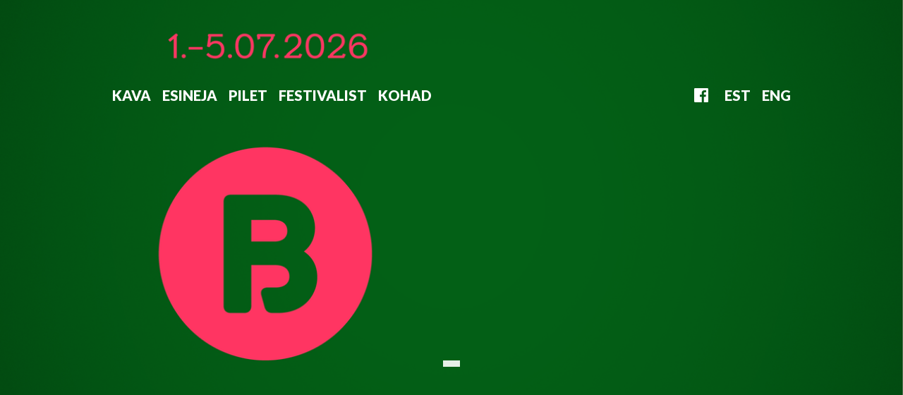

--- FILE ---
content_type: text/html; charset=utf-8
request_url: http://www.baltoscandal.ee/?lang=en
body_size: 3107
content:
<!DOCTYPE html>
<html lang="et" dir="ltr" prefix="content: http://purl.org/rss/1.0/modules/content/ dc: http://purl.org/dc/terms/ foaf: http://xmlns.com/foaf/0.1/ og: http://ogp.me/ns# rdfs: http://www.w3.org/2000/01/rdf-schema# sioc: http://rdfs.org/sioc/ns# sioct: http://rdfs.org/sioc/types# skos: http://www.w3.org/2004/02/skos/core# xsd: http://www.w3.org/2001/XMLSchema#">
<head>
  <link rel="profile" href="http://www.w3.org/1999/xhtml/vocab" />
  <meta name="viewport" content="width=device-width, initial-scale=1.0">
  <meta http-equiv="Content-Type" content="text/html; charset=utf-8" />
<meta name="Generator" content="Drupal 7 (http://drupal.org)" />
<link rel="shortcut icon" href="http://www.baltoscandal.ee/sites/default/files/180x180_favicon_balto_26.png" type="image/png" />
  <title>baltoscandal</title>
  <style>
@import url("http://www.baltoscandal.ee/modules/system/system.base.css?riocvz");
</style>
<style>
@import url("http://www.baltoscandal.ee/sites/all/libraries/magnific-popup/dist/magnific-popup.css?riocvz");
@import url("http://www.baltoscandal.ee/sites/all/modules/magnific_popup/css/mfp-formatter.css?riocvz");
</style>
<style>
@import url("http://www.baltoscandal.ee/modules/field/theme/field.css?riocvz");
@import url("http://www.baltoscandal.ee/modules/node/node.css?riocvz");
@import url("http://www.baltoscandal.ee/sites/all/modules/views/css/views.css?riocvz");
@import url("http://www.baltoscandal.ee/sites/all/modules/ckeditor/css/ckeditor.css?riocvz");
</style>
<style>
@import url("http://www.baltoscandal.ee/sites/all/modules/ctools/css/ctools.css?riocvz");
</style>
<link type="text/css" rel="stylesheet" href="https://fonts.googleapis.com/css?family=Lato:300,400,900&amp;subset=latin,latin-ext" media="all" />
<style>
@import url("http://www.baltoscandal.ee/sites/all/themes/baltoscandal/css/style.css?riocvz");
@import url("http://www.baltoscandal.ee/sites/all/themes/baltoscandal/css/layout.css?riocvz");
</style>
  <!-- HTML5 element support for IE6-8 -->
  <!--[if lt IE 9]>
    <script src="https://cdn.jsdelivr.net/html5shiv/3.7.3/html5shiv-printshiv.min.js"></script>
  <![endif]-->
  <script src="http://www.baltoscandal.ee/sites/all/modules/jquery_update/replace/jquery/1.8/jquery.min.js?v=1.8.3"></script>
<script src="http://www.baltoscandal.ee/misc/jquery-extend-3.4.0.js?v=1.8.3"></script>
<script src="http://www.baltoscandal.ee/misc/jquery-html-prefilter-3.5.0-backport.js?v=1.8.3"></script>
<script src="http://www.baltoscandal.ee/misc/jquery.once.js?v=1.2"></script>
<script src="http://www.baltoscandal.ee/misc/drupal.js?riocvz"></script>
<script src="http://www.baltoscandal.ee/sites/all/libraries/magnific-popup/dist/jquery.magnific-popup.js?v=1"></script>
<script src="http://www.baltoscandal.ee/sites/all/modules/magnific_popup/js/behaviors.mfp-formatter.js?v=1"></script>
<script src="http://www.baltoscandal.ee/sites/default/files/languages/et_OtX6ODtCy-Ck5n-KeidEKsSLsau2ZM5nusPFoFdUVmA.js?riocvz"></script>
<script src="http://www.baltoscandal.ee/sites/all/themes/baltoscandal/bootstrap/js/affix.js?riocvz"></script>
<script src="http://www.baltoscandal.ee/sites/all/themes/baltoscandal/bootstrap/js/alert.js?riocvz"></script>
<script src="http://www.baltoscandal.ee/sites/all/themes/baltoscandal/bootstrap/js/button.js?riocvz"></script>
<script src="http://www.baltoscandal.ee/sites/all/themes/baltoscandal/bootstrap/js/carousel.js?riocvz"></script>
<script src="http://www.baltoscandal.ee/sites/all/themes/baltoscandal/bootstrap/js/collapse.js?riocvz"></script>
<script src="http://www.baltoscandal.ee/sites/all/themes/baltoscandal/bootstrap/js/dropdown.js?riocvz"></script>
<script src="http://www.baltoscandal.ee/sites/all/themes/baltoscandal/bootstrap/js/modal.js?riocvz"></script>
<script src="http://www.baltoscandal.ee/sites/all/themes/baltoscandal/bootstrap/js/tooltip.js?riocvz"></script>
<script src="http://www.baltoscandal.ee/sites/all/themes/baltoscandal/bootstrap/js/popover.js?riocvz"></script>
<script src="http://www.baltoscandal.ee/sites/all/themes/baltoscandal/bootstrap/js/scrollspy.js?riocvz"></script>
<script src="http://www.baltoscandal.ee/sites/all/themes/baltoscandal/bootstrap/js/tab.js?riocvz"></script>
<script src="http://www.baltoscandal.ee/sites/all/themes/baltoscandal/bootstrap/js/transition.js?riocvz"></script>
<script src="http://www.baltoscandal.ee/sites/all/themes/baltoscandal/js/script.js?riocvz"></script>
<script>jQuery.extend(Drupal.settings, {"basePath":"\/","pathPrefix":"et\/","setHasJsCookie":0,"ajaxPageState":{"theme":"baltoscandal","theme_token":"ZoDag2UlQjvd2XSfgpzT4rdvST7N-MeQjRPMSXbMqAg","js":{"sites\/all\/themes\/bootstrap\/js\/bootstrap.js":1,"sites\/all\/modules\/jquery_update\/replace\/jquery\/1.8\/jquery.min.js":1,"misc\/jquery-extend-3.4.0.js":1,"misc\/jquery-html-prefilter-3.5.0-backport.js":1,"misc\/jquery.once.js":1,"misc\/drupal.js":1,"sites\/all\/libraries\/magnific-popup\/dist\/jquery.magnific-popup.js":1,"sites\/all\/modules\/magnific_popup\/js\/behaviors.mfp-formatter.js":1,"public:\/\/languages\/et_OtX6ODtCy-Ck5n-KeidEKsSLsau2ZM5nusPFoFdUVmA.js":1,"sites\/all\/themes\/baltoscandal\/bootstrap\/js\/affix.js":1,"sites\/all\/themes\/baltoscandal\/bootstrap\/js\/alert.js":1,"sites\/all\/themes\/baltoscandal\/bootstrap\/js\/button.js":1,"sites\/all\/themes\/baltoscandal\/bootstrap\/js\/carousel.js":1,"sites\/all\/themes\/baltoscandal\/bootstrap\/js\/collapse.js":1,"sites\/all\/themes\/baltoscandal\/bootstrap\/js\/dropdown.js":1,"sites\/all\/themes\/baltoscandal\/bootstrap\/js\/modal.js":1,"sites\/all\/themes\/baltoscandal\/bootstrap\/js\/tooltip.js":1,"sites\/all\/themes\/baltoscandal\/bootstrap\/js\/popover.js":1,"sites\/all\/themes\/baltoscandal\/bootstrap\/js\/scrollspy.js":1,"sites\/all\/themes\/baltoscandal\/bootstrap\/js\/tab.js":1,"sites\/all\/themes\/baltoscandal\/bootstrap\/js\/transition.js":1,"sites\/all\/themes\/baltoscandal\/js\/script.js":1},"css":{"modules\/system\/system.base.css":1,"sites\/all\/libraries\/magnific-popup\/dist\/magnific-popup.css":1,"sites\/all\/modules\/magnific_popup\/css\/mfp-formatter.css":1,"modules\/field\/theme\/field.css":1,"modules\/node\/node.css":1,"sites\/all\/modules\/views\/css\/views.css":1,"sites\/all\/modules\/ckeditor\/css\/ckeditor.css":1,"sites\/all\/modules\/ctools\/css\/ctools.css":1,"https:\/\/fonts.googleapis.com\/css?family=Lato:300,400,900\u0026subset=latin,latin-ext":1,"sites\/all\/themes\/baltoscandal\/css\/style.css":1,"sites\/all\/themes\/baltoscandal\/css\/layout.css":1}},"magnific_popup_api":{"iframe_patterns":[]},"bootstrap":{"anchorsFix":"0","anchorsSmoothScrolling":"0","formHasError":1,"popoverEnabled":1,"popoverOptions":{"animation":1,"html":0,"placement":"right","selector":"","trigger":"click","triggerAutoclose":1,"title":"","content":"","delay":0,"container":"body"},"tooltipEnabled":1,"tooltipOptions":{"animation":1,"html":0,"placement":"auto left","selector":"","trigger":"hover focus","delay":0,"container":"body"}}});</script>
</head>
<body class="html front not-logged-in no-sidebars page-node i18n-et">
  <div id="skip-link">
    <a href="#main-content" class="element-invisible element-focusable">Liigu edasi põhisisu juurde</a>
  </div>
    <div class="background-fixed" 	style='background-image: url("http://www.baltoscandal.ee/sites/default/files/1600x1600_balto_26_0.png");' ></div>
<header id="navbar" role="banner" class="navbar container navbar-default">
  <div class="container">
    <div class="navbar-header">
              <div class="logo-wrapper pull-left">
          <a class="logo" href="/et" title="Avaleht">
            <img src="http://www.baltoscandal.ee/sites/default/files/1000x85_balto_26_2.png" alt="Avaleht" />
          </a>
        </div>
      
      
              <button type="button" class="navbar-toggle" data-toggle="collapse" data-target=".navbar-collapse">
          <span class="sr-only">Toggle navigation</span>
          <span class="icon-bar"></span>
          <span class="icon-bar"></span>
          <span class="icon-bar"></span>
        </button>
          </div>

          <div class="navbar-collapse collapse">
        <nav role="navigation">
                      <ul class="menu nav navbar-nav"><li class="first leaf"><a href="/et/programme" title="">Kava</a></li>
<li class="leaf"><a href="/et/performers" title="">Esineja</a></li>
<li class="collapsed"><a href="/et/pilet">Pilet</a></li>
<li class="expanded dropdown"><a href="/et/news" title="" class="dropdown-toggle" data-toggle="dropdown">Festivalist <span class="caret"></span></a><ul class="dropdown-menu"><li class="first leaf"><a href="/et/news" title="">Uudis</a></li>
<li class="leaf"><a href="/et/kontakt">Kontakt</a></li>
<li class="leaf"><a href="/et/toetaja">Toetaja</a></li>
<li class="leaf"><a href="/et/olme">OLME</a></li>
<li class="last leaf"><a href="/et/ajalugu">Ajalugu</a></li>
</ul></li>
<li class="last leaf"><a href="/et/places" title="">Kohad</a></li>
</ul>                                            <div class="region region-navigation">
    <section id="block-block-2" class="block block-block clearfix">

      
  <ul class="menu nav navbar-nav secondary">
<li><a class="ico-fb" href="https://www.facebook.com/BALTOSCANDAL/">FB</a></li>
<li><a href="/et">EST</a></li>
<li><a href="/en">ENG</a></li>
</ul>

</section>
  </div>
                  </nav>
      </div>
      </div>
</header>

<div class="main-container container">

  <header role="banner" id="page-header">
    
      </header> <!-- /#page-header -->

  <div class="row">
    
    <section class="main-content col-sm-9 col-md-9">
                  <a id="main-content"></a>
                                                                <div class="region region-content">
    <section id="block-views-news-carousel-block" class="block block-views clearfix">

      
  <div class="view view-news-carousel view-id-news_carousel view-display-id-block view-dom-id-eebf2b43409da4ab695de0a8fa563c63">
        
  
  
      <div class="view-content">
      
<div id="news-carousel-group" class="carousel slide" data-ride="carousel">
  <!-- Indicators -->
  <ol class="carousel-indicators">
          <li data-target="#news-carousel-group" data-slide-to="0" class="active"></li>
      </ol>

  <!-- Wrapper for slides -->
  <div class="carousel-inner" role="listbox">
                <div class="item active">
          
          <a href="/et/news"><img typeof="foaf:Image" class="img-responsive" src="http://www.baltoscandal.ee/sites/default/files/styles/news_front/public/1000x400_balto_26_2.png?itok=NOEcLrRH" width="1000" height="400" alt="" /></a>        </div>
      </div>

  <!-- Controls -->
  <a class="left carousel-control" href="#news-carousel-group" role="button" data-slide="prev">
    <span class="glyphicon glyphicon-chevron-left" aria-hidden="true"></span>
    <span class="sr-only">Previous</span>
  </a>
  <a class="right carousel-control" href="#news-carousel-group" role="button" data-slide="next">
    <span class="glyphicon glyphicon-chevron-right" aria-hidden="true"></span>
    <span class="sr-only">Next</span>
  </a>
</div>
    </div>
  
  
  
  
  
  
</div>
</section>
<section id="block-system-main" class="block block-system clearfix">

      
  <div class="view view-program view-id-program view-display-id-page view-dom-id-0f17ada5a57c92caf15fddc57b8135c5">
        
  
  
  
  
  
  
  
  
</div>
</section>
  </div>
    </section>

    
  </div>
</div>

  <script src="http://www.baltoscandal.ee/sites/all/themes/bootstrap/js/bootstrap.js?riocvz"></script>
</body>
</html>


--- FILE ---
content_type: text/css
request_url: http://www.baltoscandal.ee/sites/all/themes/baltoscandal/css/layout.css?riocvz
body_size: 1696
content:
/**
 * Variable Overrides.
 *
 * Modify this file to override the Bootstrap Framework variables. You can copy
 * these variables directly from ../bootstrap/less/variables.less to this file.
 */
body {
  margin-bottom: 80px;
  font-family: 'Lato', sans-serif;
  font-size: 15px;
  color: #000;
}
.background-fixed {
  position: fixed;
  top: 0;
  left: 0;
  width: 100%;
  height: 100%;
  background: url(../img/background.png) no-repeat top center;
  background-size: cover;
}
.tabs--primary > li > a {
  color: #fff;
}
.page-header {
  display: none;
}
.navbar.navbar-default {
  margin-top: 23px;
  margin-bottom: 23px;
}
.navbar.navbar-default .navbar-nav > li > a {
  font-size: 15px;
  font-weight: 800;
  text-transform: uppercase;
  color: #333;
}
.navbar.navbar-default .navbar-nav > li:last-child {
  border: none;
}
.navbar.navbar-default .navbar-nav .open .dropdown-menu > li > a {
  text-transform: uppercase;
  font-weight: 800;
}
.navbar .logo {
  display: block;
  margin: 0;
  padding: 0 70px 0 0;
  float: left;
}
.navbar .logo img {
  max-width: 100%;
  height: auto;
}
.navbar .navbar-toggle {
  background: #fff;
  position: absolute;
  top: 5px;
  right: 5px;
  margin: 0;
}
.navbar .navbar-collapse {
  background: #eee;
  margin-top: 20px;
}
.navbar .navbar-collapse li {
  border-bottom: 1px solid #ddd;
}
.navbar .secondary {
  float: none;
}
.navbar .secondary > li {
  float: left;
  border: none;
}
.ico-fb {
  background: url(../img/icon-fb-dark.svg) 50% 50% no-repeat;
  text-indent: -9999px;
  width: 50px;
}
.vertical-middle {
  display: table;
  width: 100%;
}
.vertical-middle > * {
  display: table-cell;
  vertical-align: middle;
}
.cell {
  background: rgba(255, 255, 255, 0.9);
}
.no-padding {
  padding: 0 !important;
}
.view-program {
  text-transform: uppercase;
  line-height: 1;
}
.view-program .row {
  margin-bottom: 5px;
}
.view-program a {
  color: inherit;
}
.view-program .cell {
  margin-bottom: 10px;
  height: 100px;
  text-align: center;
  padding: 10px;
}
.view-program .event-day {
  font-size: 60px;
  font-weight: 900;
  margin-top: -5px;
}
.view-program .event-month {
  font-size: 15px;
  font-weight: 300;
}
.view-program .event-hour {
  font-size: 15px;
  font-weight: 900;
}
.view-program .event-performer {
  font-size: 20px;
  font-weight: 900;
  margin-bottom: 5px;
  text-transform: none;
}
.view-program .event-name {
  font-size: 20px;
  font-weight: 300;
}
.view-program .event-link {
  font-size: 15px;
  font-weight: 900;
}
.view-program .event-day-name {
  color: #fff;
  font-size: 37px;
  font-weight: 900;
  margin: 70px 0 5px 0;
}
.view-program .first-event {
  margin-top: 50px;
}
.text-fade {
  color: #666;
}
.node-performer .cell {
  margin-bottom: 10px;
  height: 100px;
  text-align: center;
  padding: 10px;
}
.node-performer .event-performer {
  font-size: 20px;
  font-weight: 900;
  margin-bottom: 5px;
}
.node-performer .event-performer a {
  color: inherit;
}
.page-performers .node-performer .event-performer span {
  font-size: 15px;
  font-weight: 400;
  opacity: 0.6;
  margin-left: 10px;
}
.content-trigger {
  cursor: pointer;
}
.content-trigger a {
  text-decoration: none;
}
.node-type-performer .node-performer .event-performer span {
  display: none;
}
.container > .navbar-header {
  margin: 0;
}
#news-carousel .item {
  display: block;
}
#news-carousel-group {
  margin-bottom: 10px;
}
.profile {
  background: rgba(255, 255, 255, 0.9);
  padding: 18px 22px;
}
.node .node-content {
  background: rgba(255, 255, 255, 0.9);
  margin-bottom: 10px;
  padding: 18px 22px;
}
.node .node-content > * {
  margin-bottom: 10px;
}
.node .node-content > *:last-child {
  margin-bottom: 18px;
}
.node .node-content h1,
.node .node-content h2,
.node .node-content h3,
.node .node-content h4,
.node .node-content h5,
.node .node-content p {
  font-size: 15px;
  line-height: 1.3;
  margin: 0 0 10px 0;
}
.node .node-content h1,
.node .node-content h2,
.node .node-content h3,
.node .node-content h4,
.node .node-content h5 {
  text-transform: uppercase;
  font-weight: 900;
}
.node .node-content a {
  color: inherit;
  text-decoration: underline;
}
.node .node-content a:hover {
  text-decoration: none;
}
.node .node-content .media_embed {
  margin: 0 0 10px 0;
}
.region-sidebar-first .menu li {
  margin-bottom: 1px;
}
.region-sidebar-first .menu a {
  padding: 8px 13px;
  text-transform: uppercase;
  color: #fff;
  font-size: 15px;
  font-weight: 800;
  line-height: 1;
}
.region-sidebar-first .menu a:hover,
.region-sidebar-first .menu a.active {
  color: #000;
  background: rgba(255, 255, 255, 0.9);
}
.view-gallery .row {
  margin-bottom: 10px;
}
.mfp-counter {
  display: none;
}
img.mfp-img {
  padding: 0;
}
.mfp-image-holder .mfp-close {
  right: 0;
}
#block-menu-block-1 {
  display: none;
}
.media_embed {
  position: relative;
  padding-bottom: 56.25%;
  padding-top: 30px;
  height: 0;
  overflow: hidden;
}
.media_embed iframe,
.media_embed object,
.media_embed embed {
  position: absolute;
  top: 0;
  left: 0;
  width: 100%;
  height: 100%;
  border: none;
}
.carousel-control {
  display: none;
}
.carousel-indicators li {
  width: 24px;
  height: 9px;
  border-radius: 0;
  opacity: 0.9;
}
.carousel-indicators li.active {
  width: 24px;
  height: 9px;
  position: relative;
  top: -1px;
}
@media (max-width: 767px) {
  .place-ticket {
    width: 50%;
  }
  .place-ticket .cell {
    margin-bottom: 0;
    display: block;
    height: auto;
  }
  .place-ticket .event-link {
    display: block;
    text-align: center;
  }
}
@media (min-width: 768px) {
  .navbar-header {
    float: none;
  }
  .region-navigation {
    float: right;
  }
  #navbar {
    padding: 0;
  }
  .navbar .logo {
    padding-right: 0;
  }
  .navbar .navbar-collapse {
    margin-top: 10px;
    padding: 0;
    background: none;
  }
  .navbar .navbar-collapse .nav > .dropdown > a > .caret {
    display: none;
  }
  .navbar .navbar-collapse .nav > .dropdown .dropdown-menu {
    display: none;
  }
  .navbar.navbar-default {
    margin-bottom: 10px;
  }
  .navbar.navbar-default .navbar-nav > li {
    border: none;
  }
  .navbar.navbar-default .navbar-nav > li > a {
    font-size: 20px;
    color: #fff;
    padding: 8px;
  }
  .navbar.navbar-default .navbar-nav > li > a.ico-fb:hover {
    background: rgba(255, 255, 255, 0.9) url(../img/icon-fb-dark.svg) 50% 50% no-repeat;
  }
  .navbar.navbar-default .navbar-nav > li > a:hover,
  .navbar.navbar-default .navbar-nav > .active-trail > a {
    color: #000;
    background: rgba(255, 255, 255, 0.9);
  }
  .view-program .event-day {
    font-size: 45px;
  }
  .ico-fb {
    background: url(../img/icon-fb.svg) 50% 50% no-repeat;
  }
  #block-menu-block-1 {
    display: block;
  }
  .view-program .cell {
    margin-bottom: 5px;
  }
}
@media (min-width: 992px) {
  .view-program .event-day {
    font-size: 60px;
  }
}


--- FILE ---
content_type: application/javascript
request_url: http://www.baltoscandal.ee/sites/all/themes/baltoscandal/js/script.js?riocvz
body_size: 412
content:
(function ($) {
    Drupal.behaviors.baltoscandal = {
        attach: function(context, settings) {
            $(window).resize(function(){
                if ($('.navbar-toggle').is(':visible')) {
                    $('#navbar .navbar-collapse .nav>.dropdown>a').attr('data-toggle', 'dropdown');
                }
                else {
                    $('#navbar .navbar-collapse .nav>.dropdown>a').removeAttr('data-toggle', 'dd1');
                }
            });

            $('body', context).once('baltoscandal', function(){
                $(window).resize();

                $('.navbar .navbar-collapse').on({
                    'shown.bs.collapse': function() {
                        $('.navbar-nav .dropdown.active-trail').addClass('open');
                    },
                });
            });

            $('.page-performers .node-performer .node-content').hide();

            $('.page-performers .node-performer .content-trigger').click(function(e) {
                e.preventDefault();

                $(this).next().slideToggle();
            });
        }
    }
})(jQuery);

--- FILE ---
content_type: image/svg+xml
request_url: http://www.baltoscandal.ee/sites/all/themes/baltoscandal/img/icon-fb.svg
body_size: 1743
content:
<!-- Generator: Adobe Illustrator 19.1.0, SVG Export Plug-In  -->
<svg version="1.1"
	 xmlns="http://www.w3.org/2000/svg" xmlns:xlink="http://www.w3.org/1999/xlink" xmlns:a="http://ns.adobe.com/AdobeSVGViewerExtensions/3.0/"
	 x="0px" y="0px" width="19.699px" height="19.719px" viewBox="0 0 19.699 19.719"
	 style="enable-background:new 0 0 19.699 19.719;" xml:space="preserve">
<style type="text/css">
	.st0{fill:#FFFFFF;}
</style>
<defs>
</defs>
<g id="etFYbv_2_">
	<g>
		<path class="st0" d="M18.788,19.719c-1.731,0-3.462,0-5.193,0c0.009-0.152,0.026-0.305,0.026-0.457
			c0.002-2.224,0.001-4.447,0.002-6.671c0-0.15,0.016-0.3,0.026-0.494c0.843,0,1.66,0,2.532,0c0.124-1.009,0.243-1.98,0.37-3.011
			c-0.992,0-1.937,0-2.919,0c0.008-0.883-0.083-1.713,0.064-2.537c0.058-0.321,0.283-0.548,0.593-0.651
			c0.205-0.068,0.426-0.105,0.642-0.114c0.448-0.018,0.898-0.005,1.347-0.009c0.116-0.001,0.232-0.02,0.361-0.032
			c0-0.901,0-1.768,0-2.643c-0.102-0.021-0.176-0.047-0.25-0.05c-0.755-0.03-1.51-0.078-2.265-0.076
			c-0.677,0.002-1.325,0.175-1.913,0.521c-0.991,0.583-1.511,1.491-1.633,2.6c-0.091,0.824-0.059,1.661-0.082,2.492
			c-0.004,0.15-0.013,0.3-0.022,0.505c-0.851,0-1.676,0-2.508,0c0,1.023,0,1.989,0,3.014c0.854,0,1.678,0,2.531,0
			c0,0.211,0,0.363,0,0.515c0.003,2.366,0.006,4.732,0.009,7.098c-3.199,0-6.398,0-9.596,0c-0.038-0.021-0.075-0.046-0.115-0.062
			C0.229,19.433,0,19.108,0,18.514C0,12.726-0.001,6.938,0.006,1.15c0-0.187,0.037-0.411,0.143-0.553
			C0.321,0.37,0.565,0.196,0.778,0C6.825,0,12.872,0,18.92,0c0.04,0.035,0.074,0.083,0.12,0.104c0.488,0.231,0.66,0.637,0.659,1.15
			c-0.002,5.74-0.001,11.481-0.003,17.221c0,0.13-0.015,0.262-0.041,0.39C19.56,19.344,19.205,19.564,18.788,19.719z"/>
	</g>
</g>
</svg>

--- FILE ---
content_type: application/javascript
request_url: http://www.baltoscandal.ee/sites/default/files/languages/et_OtX6ODtCy-Ck5n-KeidEKsSLsau2ZM5nusPFoFdUVmA.js?riocvz
body_size: 1401
content:
Drupal.locale = { 'pluralFormula': function ($n) { return Number(($n!=1)); }, 'strings': {"":{"An AJAX HTTP error occurred.":"Esines AJAX HTTP viga.","HTTP Result Code: !status":"HTTP kood: !status","An AJAX HTTP request terminated abnormally.":"AJAX HTTP p\u00e4ring l\u00f5ppes tavatult.","Debugging information follows.":"J\u00e4rgneb silumise teave.","Path: !uri":"Teekond: !uri","StatusText: !statusText":"Staatus: !statusText","ResponseText: !responseText":"VastusTekst: !responseText","ReadyState: !readyState":"ValmisOlek: !readyState","Loading":"Laadimine","(active tab)":"(aktiivne sakk)","All":"K\u00f5ik","New":"Uus","Recent":"Hiljutised","@title dialog":"@title dialoog","Configure":"Seadistus","Hide":"Peida","Show":"N\u00e4ita","Please wait...":"Palun oota...","This permission is inherited from the authenticated user role.":"See \u00f5igus tuleneb sisseloginud kasutaja rollist.","Re-order rows by numerical weight instead of dragging.":"Reasta read lohistamise asemel \u00fcmber kaalude numbriliste v\u00e4\u00e4rtuste j\u00e4rgi.","Show row weights":"N\u00e4ita ridade kaalusid","Hide row weights":"Peida ridade kaalud","Drag to re-order":"Lohista j\u00e4rjestuse muutmiseks","Changes made in this table will not be saved until the form is submitted.":"Sellesse tabelisse tehtud muudatusi ei salvestata enne vormi salvestamist.","Select all rows in this table":"Vali k\u00f5ik read selles tabelis","Deselect all rows in this table":"Eemalda k\u00f5ikide ridade m\u00e4rgistus selles tabelis","Edit":"Muuda","Requires a title":"Vajab pealkirja","Not published":"Pole avaldatud","Don\u0027t display post information":"\u00c4ra kuva infot sissekande kohta","Autocomplete popup":"Automaatl\u00f5petuse h\u00fcpikaken","Searching for matches...":"Vastavuste otsimine...","Hide summary":"Peida kokkuv\u00f5te","Edit summary":"Muuda kokkuv\u00f5tet","Not in menu":"Pole men\u00fc\u00fcs","New revision":"Uus redaktsioon","No revision":"Redaktsioonid puuduvad","By @name on @date":"Autor: @name (@date)","By @name":"Autor: @name","Alias: @alias":"Alias: @alias","No alias":"Alias puudub","Enabled":"Lubatud","Disabled":"Keelatud","Not restricted":"Piiranguteta","Restricted to certain pages":"Piiratud teatud lehtedega.","Not customizable":"Pole seadistatav","The changes to these blocks will not be saved until the \u003Cem\u003ESave blocks\u003C\/em\u003E button is clicked.":"Plokkides tehtud muudatusi ei salvestata enne \u003Cem\u003ESalvesta plokid\u003C\/em\u003E nupule vajutamist.","The block cannot be placed in this region.":"Plokki ei ole v\u00f5imalik sellesse regiooni paigutada.","Add":"Lisa","Other":"Muu","Remove group":"Eemalda grupp","Apply (all displays)":"Lisa (k\u00f5ikides kuvades)","Revert to default":"Taasta vaikeseade","Apply (this display)":"Rakenda (see kuva)","Automatic alias":"Automaatne alias","Previous":"Eelmine","Next":"J\u00e4rgmine"}} };